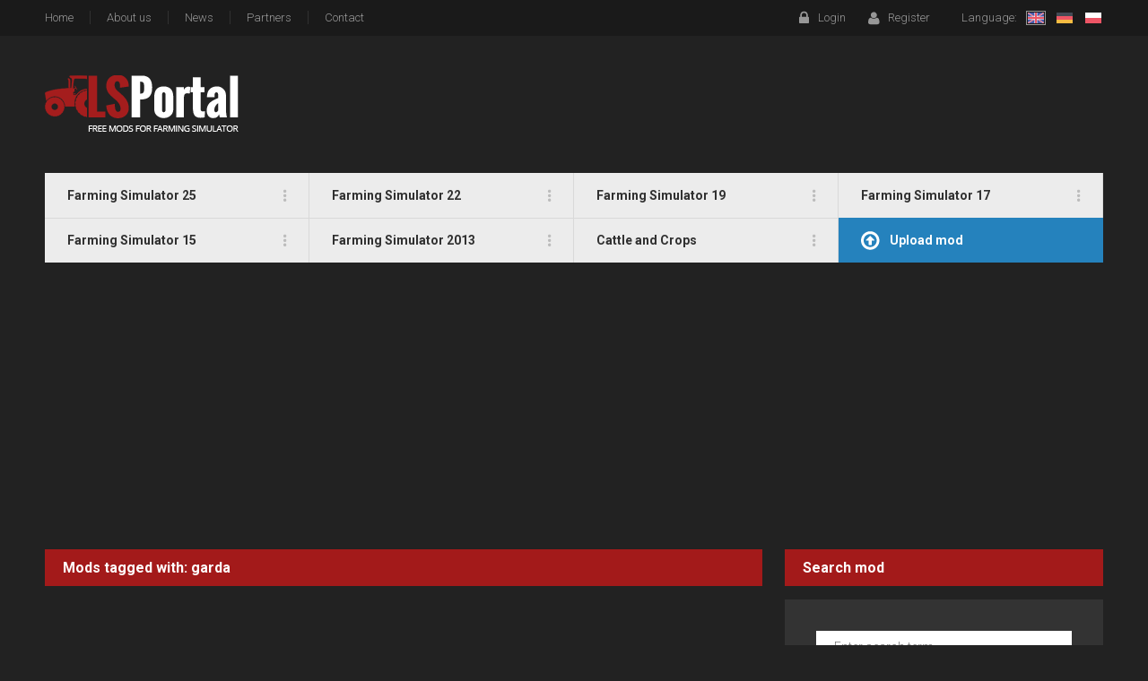

--- FILE ---
content_type: text/html; charset=utf-8
request_url: https://www.google.com/recaptcha/api2/aframe
body_size: 266
content:
<!DOCTYPE HTML><html><head><meta http-equiv="content-type" content="text/html; charset=UTF-8"></head><body><script nonce="-nCX24mPrT-APq3QYm-nKQ">/** Anti-fraud and anti-abuse applications only. See google.com/recaptcha */ try{var clients={'sodar':'https://pagead2.googlesyndication.com/pagead/sodar?'};window.addEventListener("message",function(a){try{if(a.source===window.parent){var b=JSON.parse(a.data);var c=clients[b['id']];if(c){var d=document.createElement('img');d.src=c+b['params']+'&rc='+(localStorage.getItem("rc::a")?sessionStorage.getItem("rc::b"):"");window.document.body.appendChild(d);sessionStorage.setItem("rc::e",parseInt(sessionStorage.getItem("rc::e")||0)+1);localStorage.setItem("rc::h",'1769409176420');}}}catch(b){}});window.parent.postMessage("_grecaptcha_ready", "*");}catch(b){}</script></body></html>

--- FILE ---
content_type: application/javascript
request_url: https://t.dtscout.com/pv/?_a=v&_h=ls-portal.eu&_ss=2j8ip5jxep&_pv=1&_ls=0&_u1=1&_u3=1&_cc=us&_pl=d&_cbid=4u7t&_cb=_dtspv.c
body_size: -283
content:
try{_dtspv.c({"b":"chrome@131"},'4u7t');}catch(e){}

--- FILE ---
content_type: text/javascript;charset=UTF-8
request_url: https://whos.amung.us/pingjs/?k=v10nap9ywlh3&t=garda%20Mods%20%7C%20LS%20Portal%20-%20Farming%20Simulator%20Mods&c=s&x=https%3A%2F%2Fls-portal.eu%2Ftag%2Fgarda%2F&y=&a=0&d=0&v=27&r=5804
body_size: -112
content:
WAU_r_s('123','v10nap9ywlh3',0);